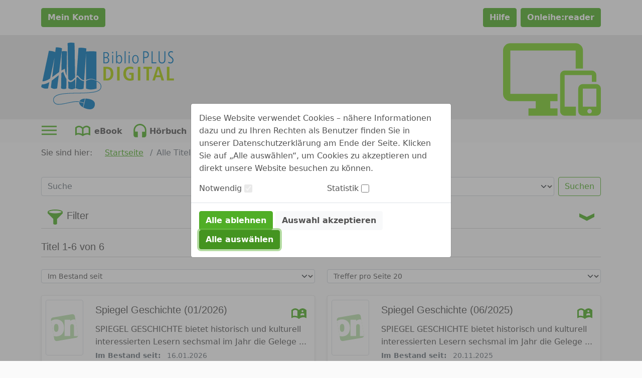

--- FILE ---
content_type: image/svg+xml;charset=UTF-8
request_url: https://biblioplus-digital.onleihe.de/biblioplus-digital/static/images/default/no_cover.svg
body_size: 3421
content:
<?xml version="1.0" encoding="UTF-8" standalone="no"?>
<svg
   xmlns:dc="http://purl.org/dc/elements/1.1/"
   xmlns:cc="http://creativecommons.org/ns#"
   xmlns:rdf="http://www.w3.org/1999/02/22-rdf-syntax-ns#"
   xmlns:svg="http://www.w3.org/2000/svg"
   xmlns="http://www.w3.org/2000/svg"
   xmlns:xlink="http://www.w3.org/1999/xlink"
   width="100mm"
   height="150mm"
   viewBox="0 0 100 150"
   version="1.1"
   id="svg8">
  <defs
     id="defs2">
    <path
       id="SVGID_1_"
       d="M 20.938,3.002 38.226,0.063 c 2.387,-0.406 4.651,1.2 5.057,3.587 l 5.878,34.575 c 0.406,2.388 -1.2,4.651 -3.587,5.058 L 10.999,49.162 C 8.612,49.567 6.348,47.962 5.942,45.574 L 0.063,10.999 C -0.343,8.612 1.263,6.348 3.65,5.942 Z" />
  </defs>
  <metadata
     id="metadata5">
    <rdf:RDF>
      <cc:Work
         rdf:about="">
        <dc:format>image/svg+xml</dc:format>
        <dc:type
           rdf:resource="http://purl.org/dc/dcmitype/StillImage" />
        <dc:title></dc:title>
      </cc:Work>
    </rdf:RDF>
  </metadata>
  <g
     id="layer1">
    <rect
       style="fill:none;stroke:#ffffff;stroke-width:0.337514;paint-order:markers stroke fill"
       id="rect10"
       width="99.662483"
       height="149.66249"
       x="0.29326484"
       y="0.29326138" />

    <g
       id="g55"
       transform="matrix(1.5008463,0,0,1.5008463,13.06042,38.060609)">
	<path
   fill-rule="evenodd"
   clip-rule="evenodd"
   fill="#BBE0AD"
   d="M 20.938,3.002 38.226,0.063 c 2.387,-0.406 4.651,1.2 5.057,3.587 l 5.878,34.575 c 0.406,2.388 -1.2,4.651 -3.587,5.058 L 10.999,49.162 C 8.612,49.567 6.348,47.962 5.942,45.574 L 0.063,10.999 C -0.343,8.612 1.263,6.348 3.65,5.942 Z"
   id="path38" />

	<g
   id="g50">
		<defs
   id="defs41">
			<path
   id="path72"
   d="M 20.938,3.002 38.226,0.063 c 2.387,-0.406 4.651,1.2 5.057,3.587 l 5.878,34.575 c 0.406,2.388 -1.2,4.651 -3.587,5.058 L 10.999,49.162 C 8.612,49.567 6.348,47.962 5.942,45.574 L 0.063,10.999 C -0.343,8.612 1.263,6.348 3.65,5.942 Z" />

		</defs>

		<clipPath
   id="SVGID_2_">
			<use
   xlink:href="#SVGID_1_"
   overflow="visible"
   id="use43"
   x="0"
   y="0"
   width="100%"
   height="100%" />

		</clipPath>

		<path
   clip-path="url(#SVGID_2_)"
   fill="#ffffff"
   d="M 9.571,17.863 C 6.902,17.856 5.533,20.01 5.52,25.065 c -0.013,4.941 1.344,7.273 4.013,7.28 2.669,0.007 4.039,-2.318 4.051,-7.259 C 13.598,20.031 12.24,17.87 9.571,17.863 Z M 9.512,40.637 C 1.277,40.615 -4.616,35.318 -4.59,25.039 -4.562,14.646 1.357,9.549 9.592,9.571 17.827,9.592 23.777,14.719 23.75,25.113 23.724,35.393 17.747,40.658 9.512,40.637 Z"
   id="path46" />

		<path
   clip-path="url(#SVGID_2_)"
   fill="#ffffff"
   d="m 41.712,40.096 0.044,-16.924 c 0.01,-3.862 -1.293,-4.888 -3.395,-4.893 -2.158,-0.006 -3.467,1.013 -3.477,4.762 l -0.044,17.037 -10.223,-0.026 0.078,-29.817 10.223,0.026 -0.005,1.988 c 1.878,-1.415 3.982,-2.602 7.503,-2.593 6.531,0.017 9.643,4.398 9.623,12.236 l -0.047,18.23 z"
   id="path48" />

	</g>

	<g
   id="Outline">
		<path
   fill-rule="evenodd"
   clip-rule="evenodd"
   fill="none"
   d="M 20.938,3.002 38.226,0.063 c 2.387,-0.406 4.651,1.2 5.057,3.587 l 5.879,34.575 c 0.406,2.388 -1.2,4.651 -3.587,5.058 L 11,49.162 C 8.613,49.567 6.349,47.962 5.943,45.574 L 0.063,10.999 C -0.343,8.612 1.263,6.348 3.65,5.942 Z"
   id="path52" />

	</g>

</g>
  </g>
</svg>
